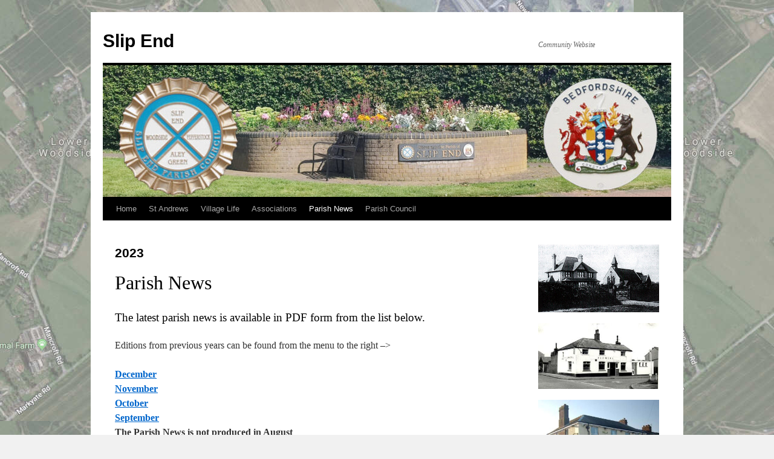

--- FILE ---
content_type: text/html; charset=UTF-8
request_url: https://slipend.co.uk/2023-2/
body_size: 9532
content:
<!DOCTYPE html>
<html lang="en-GB">
<head>
<meta charset="UTF-8" />
<title>
2023 | Slip End	</title>
<link rel="profile" href="https://gmpg.org/xfn/11" />
<link rel="stylesheet" type="text/css" media="all" href="https://slipend.co.uk/wp-content/themes/twentyten/style.css?ver=20251202" />
<link rel="pingback" href="https://slipend.co.uk/xmlrpc.php">
<meta name='robots' content='max-image-preview:large' />
<link rel="alternate" type="application/rss+xml" title="Slip End &raquo; Feed" href="https://slipend.co.uk/feed/" />
<link rel="alternate" type="application/rss+xml" title="Slip End &raquo; Comments Feed" href="https://slipend.co.uk/comments/feed/" />
<link rel="alternate" title="oEmbed (JSON)" type="application/json+oembed" href="https://slipend.co.uk/wp-json/oembed/1.0/embed?url=https%3A%2F%2Fslipend.co.uk%2F2023-2%2F" />
<link rel="alternate" title="oEmbed (XML)" type="text/xml+oembed" href="https://slipend.co.uk/wp-json/oembed/1.0/embed?url=https%3A%2F%2Fslipend.co.uk%2F2023-2%2F&#038;format=xml" />
<style id='wp-img-auto-sizes-contain-inline-css' type='text/css'>
img:is([sizes=auto i],[sizes^="auto," i]){contain-intrinsic-size:3000px 1500px}
/*# sourceURL=wp-img-auto-sizes-contain-inline-css */
</style>
<style id='wp-emoji-styles-inline-css' type='text/css'>

	img.wp-smiley, img.emoji {
		display: inline !important;
		border: none !important;
		box-shadow: none !important;
		height: 1em !important;
		width: 1em !important;
		margin: 0 0.07em !important;
		vertical-align: -0.1em !important;
		background: none !important;
		padding: 0 !important;
	}
/*# sourceURL=wp-emoji-styles-inline-css */
</style>
<style id='wp-block-library-inline-css' type='text/css'>
:root{--wp-block-synced-color:#7a00df;--wp-block-synced-color--rgb:122,0,223;--wp-bound-block-color:var(--wp-block-synced-color);--wp-editor-canvas-background:#ddd;--wp-admin-theme-color:#007cba;--wp-admin-theme-color--rgb:0,124,186;--wp-admin-theme-color-darker-10:#006ba1;--wp-admin-theme-color-darker-10--rgb:0,107,160.5;--wp-admin-theme-color-darker-20:#005a87;--wp-admin-theme-color-darker-20--rgb:0,90,135;--wp-admin-border-width-focus:2px}@media (min-resolution:192dpi){:root{--wp-admin-border-width-focus:1.5px}}.wp-element-button{cursor:pointer}:root .has-very-light-gray-background-color{background-color:#eee}:root .has-very-dark-gray-background-color{background-color:#313131}:root .has-very-light-gray-color{color:#eee}:root .has-very-dark-gray-color{color:#313131}:root .has-vivid-green-cyan-to-vivid-cyan-blue-gradient-background{background:linear-gradient(135deg,#00d084,#0693e3)}:root .has-purple-crush-gradient-background{background:linear-gradient(135deg,#34e2e4,#4721fb 50%,#ab1dfe)}:root .has-hazy-dawn-gradient-background{background:linear-gradient(135deg,#faaca8,#dad0ec)}:root .has-subdued-olive-gradient-background{background:linear-gradient(135deg,#fafae1,#67a671)}:root .has-atomic-cream-gradient-background{background:linear-gradient(135deg,#fdd79a,#004a59)}:root .has-nightshade-gradient-background{background:linear-gradient(135deg,#330968,#31cdcf)}:root .has-midnight-gradient-background{background:linear-gradient(135deg,#020381,#2874fc)}:root{--wp--preset--font-size--normal:16px;--wp--preset--font-size--huge:42px}.has-regular-font-size{font-size:1em}.has-larger-font-size{font-size:2.625em}.has-normal-font-size{font-size:var(--wp--preset--font-size--normal)}.has-huge-font-size{font-size:var(--wp--preset--font-size--huge)}.has-text-align-center{text-align:center}.has-text-align-left{text-align:left}.has-text-align-right{text-align:right}.has-fit-text{white-space:nowrap!important}#end-resizable-editor-section{display:none}.aligncenter{clear:both}.items-justified-left{justify-content:flex-start}.items-justified-center{justify-content:center}.items-justified-right{justify-content:flex-end}.items-justified-space-between{justify-content:space-between}.screen-reader-text{border:0;clip-path:inset(50%);height:1px;margin:-1px;overflow:hidden;padding:0;position:absolute;width:1px;word-wrap:normal!important}.screen-reader-text:focus{background-color:#ddd;clip-path:none;color:#444;display:block;font-size:1em;height:auto;left:5px;line-height:normal;padding:15px 23px 14px;text-decoration:none;top:5px;width:auto;z-index:100000}html :where(.has-border-color){border-style:solid}html :where([style*=border-top-color]){border-top-style:solid}html :where([style*=border-right-color]){border-right-style:solid}html :where([style*=border-bottom-color]){border-bottom-style:solid}html :where([style*=border-left-color]){border-left-style:solid}html :where([style*=border-width]){border-style:solid}html :where([style*=border-top-width]){border-top-style:solid}html :where([style*=border-right-width]){border-right-style:solid}html :where([style*=border-bottom-width]){border-bottom-style:solid}html :where([style*=border-left-width]){border-left-style:solid}html :where(img[class*=wp-image-]){height:auto;max-width:100%}:where(figure){margin:0 0 1em}html :where(.is-position-sticky){--wp-admin--admin-bar--position-offset:var(--wp-admin--admin-bar--height,0px)}@media screen and (max-width:600px){html :where(.is-position-sticky){--wp-admin--admin-bar--position-offset:0px}}

/*# sourceURL=wp-block-library-inline-css */
</style><style id='wp-block-heading-inline-css' type='text/css'>
h1:where(.wp-block-heading).has-background,h2:where(.wp-block-heading).has-background,h3:where(.wp-block-heading).has-background,h4:where(.wp-block-heading).has-background,h5:where(.wp-block-heading).has-background,h6:where(.wp-block-heading).has-background{padding:1.25em 2.375em}h1.has-text-align-left[style*=writing-mode]:where([style*=vertical-lr]),h1.has-text-align-right[style*=writing-mode]:where([style*=vertical-rl]),h2.has-text-align-left[style*=writing-mode]:where([style*=vertical-lr]),h2.has-text-align-right[style*=writing-mode]:where([style*=vertical-rl]),h3.has-text-align-left[style*=writing-mode]:where([style*=vertical-lr]),h3.has-text-align-right[style*=writing-mode]:where([style*=vertical-rl]),h4.has-text-align-left[style*=writing-mode]:where([style*=vertical-lr]),h4.has-text-align-right[style*=writing-mode]:where([style*=vertical-rl]),h5.has-text-align-left[style*=writing-mode]:where([style*=vertical-lr]),h5.has-text-align-right[style*=writing-mode]:where([style*=vertical-rl]),h6.has-text-align-left[style*=writing-mode]:where([style*=vertical-lr]),h6.has-text-align-right[style*=writing-mode]:where([style*=vertical-rl]){rotate:180deg}
/*# sourceURL=https://slipend.co.uk/wp-includes/blocks/heading/style.min.css */
</style>
<style id='wp-block-image-inline-css' type='text/css'>
.wp-block-image>a,.wp-block-image>figure>a{display:inline-block}.wp-block-image img{box-sizing:border-box;height:auto;max-width:100%;vertical-align:bottom}@media not (prefers-reduced-motion){.wp-block-image img.hide{visibility:hidden}.wp-block-image img.show{animation:show-content-image .4s}}.wp-block-image[style*=border-radius] img,.wp-block-image[style*=border-radius]>a{border-radius:inherit}.wp-block-image.has-custom-border img{box-sizing:border-box}.wp-block-image.aligncenter{text-align:center}.wp-block-image.alignfull>a,.wp-block-image.alignwide>a{width:100%}.wp-block-image.alignfull img,.wp-block-image.alignwide img{height:auto;width:100%}.wp-block-image .aligncenter,.wp-block-image .alignleft,.wp-block-image .alignright,.wp-block-image.aligncenter,.wp-block-image.alignleft,.wp-block-image.alignright{display:table}.wp-block-image .aligncenter>figcaption,.wp-block-image .alignleft>figcaption,.wp-block-image .alignright>figcaption,.wp-block-image.aligncenter>figcaption,.wp-block-image.alignleft>figcaption,.wp-block-image.alignright>figcaption{caption-side:bottom;display:table-caption}.wp-block-image .alignleft{float:left;margin:.5em 1em .5em 0}.wp-block-image .alignright{float:right;margin:.5em 0 .5em 1em}.wp-block-image .aligncenter{margin-left:auto;margin-right:auto}.wp-block-image :where(figcaption){margin-bottom:1em;margin-top:.5em}.wp-block-image.is-style-circle-mask img{border-radius:9999px}@supports ((-webkit-mask-image:none) or (mask-image:none)) or (-webkit-mask-image:none){.wp-block-image.is-style-circle-mask img{border-radius:0;-webkit-mask-image:url('data:image/svg+xml;utf8,<svg viewBox="0 0 100 100" xmlns="http://www.w3.org/2000/svg"><circle cx="50" cy="50" r="50"/></svg>');mask-image:url('data:image/svg+xml;utf8,<svg viewBox="0 0 100 100" xmlns="http://www.w3.org/2000/svg"><circle cx="50" cy="50" r="50"/></svg>');mask-mode:alpha;-webkit-mask-position:center;mask-position:center;-webkit-mask-repeat:no-repeat;mask-repeat:no-repeat;-webkit-mask-size:contain;mask-size:contain}}:root :where(.wp-block-image.is-style-rounded img,.wp-block-image .is-style-rounded img){border-radius:9999px}.wp-block-image figure{margin:0}.wp-lightbox-container{display:flex;flex-direction:column;position:relative}.wp-lightbox-container img{cursor:zoom-in}.wp-lightbox-container img:hover+button{opacity:1}.wp-lightbox-container button{align-items:center;backdrop-filter:blur(16px) saturate(180%);background-color:#5a5a5a40;border:none;border-radius:4px;cursor:zoom-in;display:flex;height:20px;justify-content:center;opacity:0;padding:0;position:absolute;right:16px;text-align:center;top:16px;width:20px;z-index:100}@media not (prefers-reduced-motion){.wp-lightbox-container button{transition:opacity .2s ease}}.wp-lightbox-container button:focus-visible{outline:3px auto #5a5a5a40;outline:3px auto -webkit-focus-ring-color;outline-offset:3px}.wp-lightbox-container button:hover{cursor:pointer;opacity:1}.wp-lightbox-container button:focus{opacity:1}.wp-lightbox-container button:focus,.wp-lightbox-container button:hover,.wp-lightbox-container button:not(:hover):not(:active):not(.has-background){background-color:#5a5a5a40;border:none}.wp-lightbox-overlay{box-sizing:border-box;cursor:zoom-out;height:100vh;left:0;overflow:hidden;position:fixed;top:0;visibility:hidden;width:100%;z-index:100000}.wp-lightbox-overlay .close-button{align-items:center;cursor:pointer;display:flex;justify-content:center;min-height:40px;min-width:40px;padding:0;position:absolute;right:calc(env(safe-area-inset-right) + 16px);top:calc(env(safe-area-inset-top) + 16px);z-index:5000000}.wp-lightbox-overlay .close-button:focus,.wp-lightbox-overlay .close-button:hover,.wp-lightbox-overlay .close-button:not(:hover):not(:active):not(.has-background){background:none;border:none}.wp-lightbox-overlay .lightbox-image-container{height:var(--wp--lightbox-container-height);left:50%;overflow:hidden;position:absolute;top:50%;transform:translate(-50%,-50%);transform-origin:top left;width:var(--wp--lightbox-container-width);z-index:9999999999}.wp-lightbox-overlay .wp-block-image{align-items:center;box-sizing:border-box;display:flex;height:100%;justify-content:center;margin:0;position:relative;transform-origin:0 0;width:100%;z-index:3000000}.wp-lightbox-overlay .wp-block-image img{height:var(--wp--lightbox-image-height);min-height:var(--wp--lightbox-image-height);min-width:var(--wp--lightbox-image-width);width:var(--wp--lightbox-image-width)}.wp-lightbox-overlay .wp-block-image figcaption{display:none}.wp-lightbox-overlay button{background:none;border:none}.wp-lightbox-overlay .scrim{background-color:#fff;height:100%;opacity:.9;position:absolute;width:100%;z-index:2000000}.wp-lightbox-overlay.active{visibility:visible}@media not (prefers-reduced-motion){.wp-lightbox-overlay.active{animation:turn-on-visibility .25s both}.wp-lightbox-overlay.active img{animation:turn-on-visibility .35s both}.wp-lightbox-overlay.show-closing-animation:not(.active){animation:turn-off-visibility .35s both}.wp-lightbox-overlay.show-closing-animation:not(.active) img{animation:turn-off-visibility .25s both}.wp-lightbox-overlay.zoom.active{animation:none;opacity:1;visibility:visible}.wp-lightbox-overlay.zoom.active .lightbox-image-container{animation:lightbox-zoom-in .4s}.wp-lightbox-overlay.zoom.active .lightbox-image-container img{animation:none}.wp-lightbox-overlay.zoom.active .scrim{animation:turn-on-visibility .4s forwards}.wp-lightbox-overlay.zoom.show-closing-animation:not(.active){animation:none}.wp-lightbox-overlay.zoom.show-closing-animation:not(.active) .lightbox-image-container{animation:lightbox-zoom-out .4s}.wp-lightbox-overlay.zoom.show-closing-animation:not(.active) .lightbox-image-container img{animation:none}.wp-lightbox-overlay.zoom.show-closing-animation:not(.active) .scrim{animation:turn-off-visibility .4s forwards}}@keyframes show-content-image{0%{visibility:hidden}99%{visibility:hidden}to{visibility:visible}}@keyframes turn-on-visibility{0%{opacity:0}to{opacity:1}}@keyframes turn-off-visibility{0%{opacity:1;visibility:visible}99%{opacity:0;visibility:visible}to{opacity:0;visibility:hidden}}@keyframes lightbox-zoom-in{0%{transform:translate(calc((-100vw + var(--wp--lightbox-scrollbar-width))/2 + var(--wp--lightbox-initial-left-position)),calc(-50vh + var(--wp--lightbox-initial-top-position))) scale(var(--wp--lightbox-scale))}to{transform:translate(-50%,-50%) scale(1)}}@keyframes lightbox-zoom-out{0%{transform:translate(-50%,-50%) scale(1);visibility:visible}99%{visibility:visible}to{transform:translate(calc((-100vw + var(--wp--lightbox-scrollbar-width))/2 + var(--wp--lightbox-initial-left-position)),calc(-50vh + var(--wp--lightbox-initial-top-position))) scale(var(--wp--lightbox-scale));visibility:hidden}}
/*# sourceURL=https://slipend.co.uk/wp-includes/blocks/image/style.min.css */
</style>
<style id='wp-block-image-theme-inline-css' type='text/css'>
:root :where(.wp-block-image figcaption){color:#555;font-size:13px;text-align:center}.is-dark-theme :root :where(.wp-block-image figcaption){color:#ffffffa6}.wp-block-image{margin:0 0 1em}
/*# sourceURL=https://slipend.co.uk/wp-includes/blocks/image/theme.min.css */
</style>
<style id='wp-block-paragraph-inline-css' type='text/css'>
.is-small-text{font-size:.875em}.is-regular-text{font-size:1em}.is-large-text{font-size:2.25em}.is-larger-text{font-size:3em}.has-drop-cap:not(:focus):first-letter{float:left;font-size:8.4em;font-style:normal;font-weight:100;line-height:.68;margin:.05em .1em 0 0;text-transform:uppercase}body.rtl .has-drop-cap:not(:focus):first-letter{float:none;margin-left:.1em}p.has-drop-cap.has-background{overflow:hidden}:root :where(p.has-background){padding:1.25em 2.375em}:where(p.has-text-color:not(.has-link-color)) a{color:inherit}p.has-text-align-left[style*="writing-mode:vertical-lr"],p.has-text-align-right[style*="writing-mode:vertical-rl"]{rotate:180deg}
/*# sourceURL=https://slipend.co.uk/wp-includes/blocks/paragraph/style.min.css */
</style>
<style id='global-styles-inline-css' type='text/css'>
:root{--wp--preset--aspect-ratio--square: 1;--wp--preset--aspect-ratio--4-3: 4/3;--wp--preset--aspect-ratio--3-4: 3/4;--wp--preset--aspect-ratio--3-2: 3/2;--wp--preset--aspect-ratio--2-3: 2/3;--wp--preset--aspect-ratio--16-9: 16/9;--wp--preset--aspect-ratio--9-16: 9/16;--wp--preset--color--black: #000;--wp--preset--color--cyan-bluish-gray: #abb8c3;--wp--preset--color--white: #fff;--wp--preset--color--pale-pink: #f78da7;--wp--preset--color--vivid-red: #cf2e2e;--wp--preset--color--luminous-vivid-orange: #ff6900;--wp--preset--color--luminous-vivid-amber: #fcb900;--wp--preset--color--light-green-cyan: #7bdcb5;--wp--preset--color--vivid-green-cyan: #00d084;--wp--preset--color--pale-cyan-blue: #8ed1fc;--wp--preset--color--vivid-cyan-blue: #0693e3;--wp--preset--color--vivid-purple: #9b51e0;--wp--preset--color--blue: #0066cc;--wp--preset--color--medium-gray: #666;--wp--preset--color--light-gray: #f1f1f1;--wp--preset--gradient--vivid-cyan-blue-to-vivid-purple: linear-gradient(135deg,rgb(6,147,227) 0%,rgb(155,81,224) 100%);--wp--preset--gradient--light-green-cyan-to-vivid-green-cyan: linear-gradient(135deg,rgb(122,220,180) 0%,rgb(0,208,130) 100%);--wp--preset--gradient--luminous-vivid-amber-to-luminous-vivid-orange: linear-gradient(135deg,rgb(252,185,0) 0%,rgb(255,105,0) 100%);--wp--preset--gradient--luminous-vivid-orange-to-vivid-red: linear-gradient(135deg,rgb(255,105,0) 0%,rgb(207,46,46) 100%);--wp--preset--gradient--very-light-gray-to-cyan-bluish-gray: linear-gradient(135deg,rgb(238,238,238) 0%,rgb(169,184,195) 100%);--wp--preset--gradient--cool-to-warm-spectrum: linear-gradient(135deg,rgb(74,234,220) 0%,rgb(151,120,209) 20%,rgb(207,42,186) 40%,rgb(238,44,130) 60%,rgb(251,105,98) 80%,rgb(254,248,76) 100%);--wp--preset--gradient--blush-light-purple: linear-gradient(135deg,rgb(255,206,236) 0%,rgb(152,150,240) 100%);--wp--preset--gradient--blush-bordeaux: linear-gradient(135deg,rgb(254,205,165) 0%,rgb(254,45,45) 50%,rgb(107,0,62) 100%);--wp--preset--gradient--luminous-dusk: linear-gradient(135deg,rgb(255,203,112) 0%,rgb(199,81,192) 50%,rgb(65,88,208) 100%);--wp--preset--gradient--pale-ocean: linear-gradient(135deg,rgb(255,245,203) 0%,rgb(182,227,212) 50%,rgb(51,167,181) 100%);--wp--preset--gradient--electric-grass: linear-gradient(135deg,rgb(202,248,128) 0%,rgb(113,206,126) 100%);--wp--preset--gradient--midnight: linear-gradient(135deg,rgb(2,3,129) 0%,rgb(40,116,252) 100%);--wp--preset--font-size--small: 13px;--wp--preset--font-size--medium: 20px;--wp--preset--font-size--large: 36px;--wp--preset--font-size--x-large: 42px;--wp--preset--spacing--20: 0.44rem;--wp--preset--spacing--30: 0.67rem;--wp--preset--spacing--40: 1rem;--wp--preset--spacing--50: 1.5rem;--wp--preset--spacing--60: 2.25rem;--wp--preset--spacing--70: 3.38rem;--wp--preset--spacing--80: 5.06rem;--wp--preset--shadow--natural: 6px 6px 9px rgba(0, 0, 0, 0.2);--wp--preset--shadow--deep: 12px 12px 50px rgba(0, 0, 0, 0.4);--wp--preset--shadow--sharp: 6px 6px 0px rgba(0, 0, 0, 0.2);--wp--preset--shadow--outlined: 6px 6px 0px -3px rgb(255, 255, 255), 6px 6px rgb(0, 0, 0);--wp--preset--shadow--crisp: 6px 6px 0px rgb(0, 0, 0);}:where(.is-layout-flex){gap: 0.5em;}:where(.is-layout-grid){gap: 0.5em;}body .is-layout-flex{display: flex;}.is-layout-flex{flex-wrap: wrap;align-items: center;}.is-layout-flex > :is(*, div){margin: 0;}body .is-layout-grid{display: grid;}.is-layout-grid > :is(*, div){margin: 0;}:where(.wp-block-columns.is-layout-flex){gap: 2em;}:where(.wp-block-columns.is-layout-grid){gap: 2em;}:where(.wp-block-post-template.is-layout-flex){gap: 1.25em;}:where(.wp-block-post-template.is-layout-grid){gap: 1.25em;}.has-black-color{color: var(--wp--preset--color--black) !important;}.has-cyan-bluish-gray-color{color: var(--wp--preset--color--cyan-bluish-gray) !important;}.has-white-color{color: var(--wp--preset--color--white) !important;}.has-pale-pink-color{color: var(--wp--preset--color--pale-pink) !important;}.has-vivid-red-color{color: var(--wp--preset--color--vivid-red) !important;}.has-luminous-vivid-orange-color{color: var(--wp--preset--color--luminous-vivid-orange) !important;}.has-luminous-vivid-amber-color{color: var(--wp--preset--color--luminous-vivid-amber) !important;}.has-light-green-cyan-color{color: var(--wp--preset--color--light-green-cyan) !important;}.has-vivid-green-cyan-color{color: var(--wp--preset--color--vivid-green-cyan) !important;}.has-pale-cyan-blue-color{color: var(--wp--preset--color--pale-cyan-blue) !important;}.has-vivid-cyan-blue-color{color: var(--wp--preset--color--vivid-cyan-blue) !important;}.has-vivid-purple-color{color: var(--wp--preset--color--vivid-purple) !important;}.has-black-background-color{background-color: var(--wp--preset--color--black) !important;}.has-cyan-bluish-gray-background-color{background-color: var(--wp--preset--color--cyan-bluish-gray) !important;}.has-white-background-color{background-color: var(--wp--preset--color--white) !important;}.has-pale-pink-background-color{background-color: var(--wp--preset--color--pale-pink) !important;}.has-vivid-red-background-color{background-color: var(--wp--preset--color--vivid-red) !important;}.has-luminous-vivid-orange-background-color{background-color: var(--wp--preset--color--luminous-vivid-orange) !important;}.has-luminous-vivid-amber-background-color{background-color: var(--wp--preset--color--luminous-vivid-amber) !important;}.has-light-green-cyan-background-color{background-color: var(--wp--preset--color--light-green-cyan) !important;}.has-vivid-green-cyan-background-color{background-color: var(--wp--preset--color--vivid-green-cyan) !important;}.has-pale-cyan-blue-background-color{background-color: var(--wp--preset--color--pale-cyan-blue) !important;}.has-vivid-cyan-blue-background-color{background-color: var(--wp--preset--color--vivid-cyan-blue) !important;}.has-vivid-purple-background-color{background-color: var(--wp--preset--color--vivid-purple) !important;}.has-black-border-color{border-color: var(--wp--preset--color--black) !important;}.has-cyan-bluish-gray-border-color{border-color: var(--wp--preset--color--cyan-bluish-gray) !important;}.has-white-border-color{border-color: var(--wp--preset--color--white) !important;}.has-pale-pink-border-color{border-color: var(--wp--preset--color--pale-pink) !important;}.has-vivid-red-border-color{border-color: var(--wp--preset--color--vivid-red) !important;}.has-luminous-vivid-orange-border-color{border-color: var(--wp--preset--color--luminous-vivid-orange) !important;}.has-luminous-vivid-amber-border-color{border-color: var(--wp--preset--color--luminous-vivid-amber) !important;}.has-light-green-cyan-border-color{border-color: var(--wp--preset--color--light-green-cyan) !important;}.has-vivid-green-cyan-border-color{border-color: var(--wp--preset--color--vivid-green-cyan) !important;}.has-pale-cyan-blue-border-color{border-color: var(--wp--preset--color--pale-cyan-blue) !important;}.has-vivid-cyan-blue-border-color{border-color: var(--wp--preset--color--vivid-cyan-blue) !important;}.has-vivid-purple-border-color{border-color: var(--wp--preset--color--vivid-purple) !important;}.has-vivid-cyan-blue-to-vivid-purple-gradient-background{background: var(--wp--preset--gradient--vivid-cyan-blue-to-vivid-purple) !important;}.has-light-green-cyan-to-vivid-green-cyan-gradient-background{background: var(--wp--preset--gradient--light-green-cyan-to-vivid-green-cyan) !important;}.has-luminous-vivid-amber-to-luminous-vivid-orange-gradient-background{background: var(--wp--preset--gradient--luminous-vivid-amber-to-luminous-vivid-orange) !important;}.has-luminous-vivid-orange-to-vivid-red-gradient-background{background: var(--wp--preset--gradient--luminous-vivid-orange-to-vivid-red) !important;}.has-very-light-gray-to-cyan-bluish-gray-gradient-background{background: var(--wp--preset--gradient--very-light-gray-to-cyan-bluish-gray) !important;}.has-cool-to-warm-spectrum-gradient-background{background: var(--wp--preset--gradient--cool-to-warm-spectrum) !important;}.has-blush-light-purple-gradient-background{background: var(--wp--preset--gradient--blush-light-purple) !important;}.has-blush-bordeaux-gradient-background{background: var(--wp--preset--gradient--blush-bordeaux) !important;}.has-luminous-dusk-gradient-background{background: var(--wp--preset--gradient--luminous-dusk) !important;}.has-pale-ocean-gradient-background{background: var(--wp--preset--gradient--pale-ocean) !important;}.has-electric-grass-gradient-background{background: var(--wp--preset--gradient--electric-grass) !important;}.has-midnight-gradient-background{background: var(--wp--preset--gradient--midnight) !important;}.has-small-font-size{font-size: var(--wp--preset--font-size--small) !important;}.has-medium-font-size{font-size: var(--wp--preset--font-size--medium) !important;}.has-large-font-size{font-size: var(--wp--preset--font-size--large) !important;}.has-x-large-font-size{font-size: var(--wp--preset--font-size--x-large) !important;}
/*# sourceURL=global-styles-inline-css */
</style>

<style id='classic-theme-styles-inline-css' type='text/css'>
/*! This file is auto-generated */
.wp-block-button__link{color:#fff;background-color:#32373c;border-radius:9999px;box-shadow:none;text-decoration:none;padding:calc(.667em + 2px) calc(1.333em + 2px);font-size:1.125em}.wp-block-file__button{background:#32373c;color:#fff;text-decoration:none}
/*# sourceURL=/wp-includes/css/classic-themes.min.css */
</style>
<link rel='stylesheet' id='twentyten-block-style-css' href='https://slipend.co.uk/wp-content/themes/twentyten/blocks.css?ver=20250220' type='text/css' media='all' />
<link rel="https://api.w.org/" href="https://slipend.co.uk/wp-json/" /><link rel="alternate" title="JSON" type="application/json" href="https://slipend.co.uk/wp-json/wp/v2/pages/21" /><link rel="EditURI" type="application/rsd+xml" title="RSD" href="https://slipend.co.uk/xmlrpc.php?rsd" />
<meta name="generator" content="WordPress 6.9" />
<link rel="canonical" href="https://slipend.co.uk/2023-2/" />
<link rel='shortlink' href='https://slipend.co.uk/?p=21' />
<style type="text/css" id="custom-background-css">
body.custom-background { background-image: url("https://slipend.co.uk/wp-content/uploads/2024/03/Map-2-Faded.jpg"); background-position: left top; background-size: auto; background-repeat: repeat; background-attachment: scroll; }
</style>
	</head>

<body class="wp-singular page-template-default page page-id-21 custom-background wp-theme-twentyten">
<div id="wrapper" class="hfeed">
		<a href="#content" class="screen-reader-text skip-link">Skip to content</a>
	<div id="header">
		<div id="masthead">
			<div id="branding" role="banner">
									<div id="site-title">
						<span>
							<a href="https://slipend.co.uk/" rel="home" >Slip End</a>
						</span>
					</div>
										<div id="site-description">Community Website</div>
					<img src="https://slipend.co.uk/wp-content/uploads/2024/07/cropped-SiteHeader-scaled-1.jpg" width="940" height="218" alt="Slip End" srcset="https://slipend.co.uk/wp-content/uploads/2024/07/cropped-SiteHeader-scaled-1.jpg 940w, https://slipend.co.uk/wp-content/uploads/2024/07/cropped-SiteHeader-scaled-1-300x70.jpg 300w, https://slipend.co.uk/wp-content/uploads/2024/07/cropped-SiteHeader-scaled-1-768x178.jpg 768w" sizes="(max-width: 940px) 100vw, 940px" decoding="async" fetchpriority="high" />			</div><!-- #branding -->

			<div id="access" role="navigation">
				<div class="menu-header"><ul id="menu-main-menu" class="menu"><li id="menu-item-93" class="menu-item menu-item-type-custom menu-item-object-custom menu-item-has-children menu-item-93"><a href="http://www.slipend.co.uk">Home</a>
<ul class="sub-menu">
	<li id="menu-item-451" class="menu-item menu-item-type-post_type menu-item-object-page menu-item-451"><a href="https://slipend.co.uk/contact/">Contact</a></li>
</ul>
</li>
<li id="menu-item-92" class="menu-item menu-item-type-custom menu-item-object-custom menu-item-has-children menu-item-92"><a href="http://slipend.co.uk/st-andrews">St Andrews</a>
<ul class="sub-menu">
	<li id="menu-item-156" class="menu-item menu-item-type-custom menu-item-object-custom menu-item-156"><a href="http://www.slipend.co.uk/st-andrews/services/">Services</a></li>
	<li id="menu-item-154" class="menu-item menu-item-type-custom menu-item-object-custom menu-item-154"><a href="http://www.slipend.co.uk/st-andrews/virtual-church/">Zoom Services</a></li>
	<li id="menu-item-155" class="menu-item menu-item-type-custom menu-item-object-custom menu-item-155"><a href="http://www.slipend.co.uk/st-andrews/weekly-newsheet/">Newsheet</a></li>
	<li id="menu-item-157" class="menu-item menu-item-type-custom menu-item-object-custom menu-item-157"><a href="http://www.slipend.co.uk/sermons/">Sermons</a></li>
	<li id="menu-item-158" class="menu-item menu-item-type-custom menu-item-object-custom menu-item-158"><a href="http://www.slipend.co.uk/st-andrews/church-diary/">Diary</a></li>
	<li id="menu-item-159" class="menu-item menu-item-type-custom menu-item-object-custom menu-item-159"><a href="http://www.slipend.co.uk/st-andrews/weddings/">Weddings</a></li>
</ul>
</li>
<li id="menu-item-119" class="menu-item menu-item-type-post_type menu-item-object-page menu-item-has-children menu-item-119"><a href="https://slipend.co.uk/village-life/">Village Life</a>
<ul class="sub-menu">
	<li id="menu-item-455" class="menu-item menu-item-type-custom menu-item-object-custom menu-item-455"><a href="https://slipend.co.uk/village-life/">Useful Info</a></li>
	<li id="menu-item-210" class="menu-item menu-item-type-post_type menu-item-object-page menu-item-210"><a href="https://slipend.co.uk/good-neighbours-scheme/">Good Neighbours Scheme</a></li>
	<li id="menu-item-437" class="menu-item menu-item-type-post_type menu-item-object-page menu-item-has-children menu-item-437"><a href="https://slipend.co.uk/schools/">Schools</a>
	<ul class="sub-menu">
		<li id="menu-item-452" class="menu-item menu-item-type-custom menu-item-object-custom menu-item-452"><a href="https://www.slipendschool.org/">Slip End Village School</a></li>
		<li id="menu-item-453" class="menu-item menu-item-type-custom menu-item-object-custom menu-item-453"><a href="https://www.caddingtonschool.net/">Caddington Village School</a></li>
		<li id="menu-item-454" class="menu-item menu-item-type-custom menu-item-object-custom menu-item-454"><a href="https://mansheadschool.co.uk/">Manshead Secondary School</a></li>
	</ul>
</li>
	<li id="menu-item-214" class="menu-item menu-item-type-post_type menu-item-object-page menu-item-has-children menu-item-214"><a href="https://slipend.co.uk/village-history/">Village History</a>
	<ul class="sub-menu">
		<li id="menu-item-409" class="menu-item menu-item-type-post_type menu-item-object-page menu-item-409"><a href="https://slipend.co.uk/memories/">Memories</a></li>
		<li id="menu-item-309" class="menu-item menu-item-type-post_type menu-item-object-page menu-item-309"><a href="https://slipend.co.uk/pre-1086/">Pre 1086</a></li>
		<li id="menu-item-249" class="menu-item menu-item-type-post_type menu-item-object-page menu-item-249"><a href="https://slipend.co.uk/slip-end-maps/">Slip End – Maps</a></li>
		<li id="menu-item-305" class="menu-item menu-item-type-post_type menu-item-object-page menu-item-305"><a href="https://slipend.co.uk/slip-end-overview/">Slip End Overview</a></li>
		<li id="menu-item-334" class="menu-item menu-item-type-post_type menu-item-object-post menu-item-334"><a href="https://slipend.co.uk/uncategorized/recent-education-history/">Recent Education History</a></li>
		<li id="menu-item-313" class="menu-item menu-item-type-post_type menu-item-object-page menu-item-313"><a href="https://slipend.co.uk/early-education-in-slip-end/">Early Education in Slip End</a></li>
		<li id="menu-item-329" class="menu-item menu-item-type-post_type menu-item-object-page menu-item-329"><a href="https://slipend.co.uk/st-andrews-church/">St Andrews Church</a></li>
		<li id="menu-item-394" class="menu-item menu-item-type-post_type menu-item-object-page menu-item-394"><a href="https://slipend.co.uk/church-alterations-and-repairs/">Church Alterations and Repairs</a></li>
		<li id="menu-item-339" class="menu-item menu-item-type-post_type menu-item-object-page menu-item-339"><a href="https://slipend.co.uk/vicarage/">Vicarage</a></li>
		<li id="menu-item-353" class="menu-item menu-item-type-post_type menu-item-object-page menu-item-353"><a href="https://slipend.co.uk/past-vicars/">Past Vicars</a></li>
		<li id="menu-item-358" class="menu-item menu-item-type-post_type menu-item-object-page menu-item-358"><a href="https://slipend.co.uk/methodism/">Methodism</a></li>
		<li id="menu-item-371" class="menu-item menu-item-type-post_type menu-item-object-page menu-item-371"><a href="https://slipend.co.uk/the-rising-sun/">The Rising Sun</a></li>
		<li id="menu-item-382" class="menu-item menu-item-type-post_type menu-item-object-page menu-item-382"><a href="https://slipend.co.uk/sheep-sheares-beerhouse/">Sheep Sheares Beerhouse</a></li>
		<li id="menu-item-386" class="menu-item menu-item-type-post_type menu-item-object-page menu-item-386"><a href="https://slipend.co.uk/shepherds-crook-beerhouse/">Shepherds Crook Beerhouse</a></li>
		<li id="menu-item-362" class="menu-item menu-item-type-post_type menu-item-object-page menu-item-362"><a href="https://slipend.co.uk/caddington-manor/">Caddington Manor</a></li>
		<li id="menu-item-378" class="menu-item menu-item-type-post_type menu-item-object-page menu-item-378"><a href="https://slipend.co.uk/frog-and-rhubarb/">Frog and Rhubarb</a></li>
		<li id="menu-item-366" class="menu-item menu-item-type-post_type menu-item-object-page menu-item-366"><a href="https://slipend.co.uk/prebendal-farm/">Prebendal Farm</a></li>
	</ul>
</li>
	<li id="menu-item-222" class="menu-item menu-item-type-post_type menu-item-object-page menu-item-222"><a href="https://slipend.co.uk/village-hall/">Village Hall</a></li>
</ul>
</li>
<li id="menu-item-129" class="menu-item menu-item-type-post_type menu-item-object-page menu-item-has-children menu-item-129"><a href="https://slipend.co.uk/associations/">Associations</a>
<ul class="sub-menu">
	<li id="menu-item-151" class="menu-item menu-item-type-post_type menu-item-object-page menu-item-has-children menu-item-151"><a href="https://slipend.co.uk/adults/">Adults</a>
	<ul class="sub-menu">
		<li id="menu-item-211" class="menu-item menu-item-type-post_type menu-item-object-page menu-item-211"><a href="https://slipend.co.uk/good-neighbours-scheme/">Good Neighbours Scheme</a></li>
		<li id="menu-item-201" class="menu-item menu-item-type-post_type menu-item-object-page menu-item-201"><a href="https://slipend.co.uk/tennis-club/">Tennis Club</a></li>
		<li id="menu-item-205" class="menu-item menu-item-type-post_type menu-item-object-page menu-item-205"><a href="https://slipend.co.uk/womens-institute/">Womens Institute</a></li>
	</ul>
</li>
	<li id="menu-item-152" class="menu-item menu-item-type-post_type menu-item-object-page menu-item-has-children menu-item-152"><a href="https://slipend.co.uk/children/">Children</a>
	<ul class="sub-menu">
		<li id="menu-item-436" class="menu-item menu-item-type-post_type menu-item-object-page menu-item-436"><a href="https://slipend.co.uk/schools/">Schools</a></li>
		<li id="menu-item-169" class="menu-item menu-item-type-post_type menu-item-object-page menu-item-169"><a href="https://slipend.co.uk/brownies/">Brownies</a></li>
		<li id="menu-item-175" class="menu-item menu-item-type-post_type menu-item-object-page menu-item-175"><a href="https://slipend.co.uk/beavers/">Beavers</a></li>
		<li id="menu-item-183" class="menu-item menu-item-type-post_type menu-item-object-page menu-item-183"><a href="https://slipend.co.uk/cubs/">Cubs</a></li>
		<li id="menu-item-189" class="menu-item menu-item-type-post_type menu-item-object-page menu-item-189"><a href="https://slipend.co.uk/scouts/">Scouts</a></li>
	</ul>
</li>
	<li id="menu-item-153" class="menu-item menu-item-type-post_type menu-item-object-page menu-item-has-children menu-item-153"><a href="https://slipend.co.uk/halls-and-churches/">Halls and Churches</a>
	<ul class="sub-menu">
		<li id="menu-item-442" class="menu-item menu-item-type-custom menu-item-object-custom menu-item-442"><a href="http://slipend.co.uk/st-andrews">St Andrews &#8211; Woodside</a></li>
		<li id="menu-item-443" class="menu-item menu-item-type-custom menu-item-object-custom menu-item-443"><a href="https://www.achurchnearyou.com/church/7733/">Caddington Church</a></li>
		<li id="menu-item-229" class="menu-item menu-item-type-post_type menu-item-object-page menu-item-has-children menu-item-229"><a href="https://slipend.co.uk/peter-edwards-hall/">Peter Edwards Hall</a>
		<ul class="sub-menu">
			<li id="menu-item-239" class="menu-item menu-item-type-post_type menu-item-object-page menu-item-239"><a href="https://slipend.co.uk/peter-edwards-hall-facilities/">Peter Edwards Hall – Facilities</a></li>
			<li id="menu-item-238" class="menu-item menu-item-type-post_type menu-item-object-page menu-item-238"><a href="https://slipend.co.uk/peter-edward-hall-field/">Peter Edward Hall – Field</a></li>
			<li id="menu-item-227" class="menu-item menu-item-type-post_type menu-item-object-page menu-item-227"><a href="https://slipend.co.uk/hall-history/">Hall – History</a></li>
		</ul>
</li>
		<li id="menu-item-221" class="menu-item menu-item-type-post_type menu-item-object-page menu-item-221"><a href="https://slipend.co.uk/village-hall/">Village Hall</a></li>
	</ul>
</li>
</ul>
</li>
<li id="menu-item-100" class="menu-item menu-item-type-custom menu-item-object-custom current-menu-ancestor current-menu-parent menu-item-has-children menu-item-100"><a href="https://slipend.co.uk/2025-2/">Parish News</a>
<ul class="sub-menu">
	<li id="menu-item-665" class="menu-item menu-item-type-post_type menu-item-object-page menu-item-665"><a href="https://slipend.co.uk/2025-2/">2025</a></li>
	<li id="menu-item-297" class="menu-item menu-item-type-post_type menu-item-object-page menu-item-297"><a href="https://slipend.co.uk/2024-2/">2024</a></li>
	<li id="menu-item-296" class="menu-item menu-item-type-post_type menu-item-object-page current-menu-item page_item page-item-21 current_page_item menu-item-296"><a href="https://slipend.co.uk/2023-2/" aria-current="page">2023</a></li>
	<li id="menu-item-295" class="menu-item menu-item-type-post_type menu-item-object-page menu-item-295"><a href="https://slipend.co.uk/2022-2/">2022</a></li>
	<li id="menu-item-294" class="menu-item menu-item-type-post_type menu-item-object-page menu-item-294"><a href="https://slipend.co.uk/2021-2/">2021</a></li>
	<li id="menu-item-293" class="menu-item menu-item-type-post_type menu-item-object-page menu-item-293"><a href="https://slipend.co.uk/2020-2/">2020</a></li>
	<li id="menu-item-292" class="menu-item menu-item-type-post_type menu-item-object-page menu-item-292"><a href="https://slipend.co.uk/2019-2/">2019</a></li>
	<li id="menu-item-291" class="menu-item menu-item-type-post_type menu-item-object-page menu-item-291"><a href="https://slipend.co.uk/2018-2/">2018</a></li>
	<li id="menu-item-290" class="menu-item menu-item-type-post_type menu-item-object-page menu-item-290"><a href="https://slipend.co.uk/2017-2/">2017</a></li>
	<li id="menu-item-289" class="menu-item menu-item-type-post_type menu-item-object-page menu-item-289"><a href="https://slipend.co.uk/2016-2/">2016</a></li>
	<li id="menu-item-288" class="menu-item menu-item-type-post_type menu-item-object-page menu-item-288"><a href="https://slipend.co.uk/2015-2/">2015</a></li>
	<li id="menu-item-287" class="menu-item menu-item-type-post_type menu-item-object-page menu-item-287"><a href="https://slipend.co.uk/2014-2/">2014</a></li>
	<li id="menu-item-286" class="menu-item menu-item-type-post_type menu-item-object-page menu-item-286"><a href="https://slipend.co.uk/2013-2/">2013</a></li>
	<li id="menu-item-285" class="menu-item menu-item-type-post_type menu-item-object-page menu-item-285"><a href="https://slipend.co.uk/2012-2/">2012</a></li>
	<li id="menu-item-284" class="menu-item menu-item-type-post_type menu-item-object-page menu-item-284"><a href="https://slipend.co.uk/2011-2/">2011</a></li>
	<li id="menu-item-283" class="menu-item menu-item-type-post_type menu-item-object-page menu-item-283"><a href="https://slipend.co.uk/2010-2/">2010</a></li>
	<li id="menu-item-282" class="menu-item menu-item-type-post_type menu-item-object-page menu-item-282"><a href="https://slipend.co.uk/2009-2/">2009</a></li>
	<li id="menu-item-281" class="menu-item menu-item-type-post_type menu-item-object-page menu-item-281"><a href="https://slipend.co.uk/2008-2/">2008</a></li>
	<li id="menu-item-280" class="menu-item menu-item-type-post_type menu-item-object-page menu-item-280"><a href="https://slipend.co.uk/2007-2/">2007</a></li>
	<li id="menu-item-279" class="menu-item menu-item-type-post_type menu-item-object-page menu-item-279"><a href="https://slipend.co.uk/2006-2/">2006</a></li>
	<li id="menu-item-278" class="menu-item menu-item-type-post_type menu-item-object-page menu-item-278"><a href="https://slipend.co.uk/2005-2/">2005</a></li>
	<li id="menu-item-277" class="menu-item menu-item-type-post_type menu-item-object-page menu-item-277"><a href="https://slipend.co.uk/2004-2/">2004</a></li>
	<li id="menu-item-276" class="menu-item menu-item-type-post_type menu-item-object-page menu-item-276"><a href="https://slipend.co.uk/2003-2/">2003</a></li>
	<li id="menu-item-275" class="menu-item menu-item-type-post_type menu-item-object-page menu-item-275"><a href="https://slipend.co.uk/2002-2/">2002</a></li>
	<li id="menu-item-274" class="menu-item menu-item-type-post_type menu-item-object-page menu-item-274"><a href="https://slipend.co.uk/2001-2/">2001</a></li>
</ul>
</li>
<li id="menu-item-98" class="menu-item menu-item-type-post_type menu-item-object-page menu-item-98"><a href="https://slipend.co.uk/parish-council/">Parish Council</a></li>
</ul></div>			</div><!-- #access -->
		</div><!-- #masthead -->
	</div><!-- #header -->

	<div id="main">

		<div id="container">
			<div id="content" role="main">

			

				<div id="post-21" class="post-21 page type-page status-publish hentry">
											<h1 class="entry-title">2023</h1>
					
					<div class="entry-content">
						
<h1 class="wp-block-heading">Parish News</h1>



<h3 class="wp-block-heading">The latest parish news is available in PDF form from the list below.</h3>



<p>Editions from previous years can be found from the menu to the right –&gt;</p>



<p><a href="http://www.slipend.co.uk/parish-news/2023/Dec_23.pdf"><strong>December</strong></a><strong><br><a href="http://www.slipend.co.uk/parish-news/2023/Nov_23.pdf"><strong>November</strong></a><br><a href="http://www.slipend.co.uk/parish-news/2023/Oct_23.pdf"><strong>October</strong></a><br><a href="http://www.slipend.co.uk/parish-news/2023/Sept_23.pdf"><strong>September</strong></a><br>The Parish News is not produced in August<br><a href="http://www.slipend.co.uk/parish-news/2023/July_23.pdf">July</a><br><a href="http://www.slipend.co.uk/parish-news/2023/June_23.pdf">June</a><br><a href="http://www.slipend.co.uk/parish-news/2023/May_23.pdf">May</a><br><a href="http://www.slipend.co.uk/parish-news/2023/April_23.pdf">April</a><br><a href="http://www.slipend.co.uk/parish-news/2023/March_23.pdf">March</a><br><a href="http://www.slipend.co.uk/parish-news/2023/Feb_23.pdf">February</a><br>The Parish News is not produced in January</strong></p>
																	</div><!-- .entry-content -->
				</div><!-- #post-21 -->

				
			<div id="comments">




</div><!-- #comments -->


			</div><!-- #content -->
		</div><!-- #container -->


		<div id="primary" class="widget-area" role="complementary">
			<ul class="xoxo">

<li id="block-11" class="widget-container widget_block widget_media_image">
<figure class="wp-block-image size-full is-resized"><img loading="lazy" decoding="async" width="350" height="196" src="https://slipend.co.uk/wp-content/uploads/2024/03/History-Vicarage-1.jpg" alt="" class="wp-image-336" style="width:657px;height:auto" srcset="https://slipend.co.uk/wp-content/uploads/2024/03/History-Vicarage-1.jpg 350w, https://slipend.co.uk/wp-content/uploads/2024/03/History-Vicarage-1-300x168.jpg 300w" sizes="auto, (max-width: 350px) 100vw, 350px" /></figure>
</li><li id="block-12" class="widget-container widget_block widget_media_image">
<figure class="wp-block-image size-full is-resized"><img loading="lazy" decoding="async" width="349" height="191" src="https://slipend.co.uk/wp-content/uploads/2024/03/History-Of-Rising-Sun-1.jpg" alt="" class="wp-image-368" style="width:663px;height:auto" srcset="https://slipend.co.uk/wp-content/uploads/2024/03/History-Of-Rising-Sun-1.jpg 349w, https://slipend.co.uk/wp-content/uploads/2024/03/History-Of-Rising-Sun-1-300x164.jpg 300w" sizes="auto, (max-width: 349px) 100vw, 349px" /></figure>
</li><li id="block-13" class="widget-container widget_block widget_media_image">
<figure class="wp-block-image size-full is-resized"><img loading="lazy" decoding="async" width="349" height="258" src="https://slipend.co.uk/wp-content/uploads/2024/03/History-Of-FrogAndRhubarb-1.jpg" alt="" class="wp-image-373" style="width:666px;height:auto" srcset="https://slipend.co.uk/wp-content/uploads/2024/03/History-Of-FrogAndRhubarb-1.jpg 349w, https://slipend.co.uk/wp-content/uploads/2024/03/History-Of-FrogAndRhubarb-1-300x222.jpg 300w" sizes="auto, (max-width: 349px) 100vw, 349px" /></figure>
</li><li id="block-14" class="widget-container widget_block widget_media_image">
<figure class="wp-block-image size-full is-resized"><img loading="lazy" decoding="async" width="350" height="233" src="https://slipend.co.uk/wp-content/uploads/2024/03/History-Of-Rising-Sun-2.jpg" alt="" class="wp-image-369" style="width:667px;height:auto" srcset="https://slipend.co.uk/wp-content/uploads/2024/03/History-Of-Rising-Sun-2.jpg 350w, https://slipend.co.uk/wp-content/uploads/2024/03/History-Of-Rising-Sun-2-300x200.jpg 300w" sizes="auto, (max-width: 350px) 100vw, 350px" /></figure>
</li><li id="block-15" class="widget-container widget_block widget_media_image">
<figure class="wp-block-image size-full is-resized"><img loading="lazy" decoding="async" width="350" height="307" src="https://slipend.co.uk/wp-content/uploads/2024/03/History-Community-Of-Slip-End-3.jpg" alt="" class="wp-image-302" style="width:662px;height:auto" srcset="https://slipend.co.uk/wp-content/uploads/2024/03/History-Community-Of-Slip-End-3.jpg 350w, https://slipend.co.uk/wp-content/uploads/2024/03/History-Community-Of-Slip-End-3-300x263.jpg 300w" sizes="auto, (max-width: 350px) 100vw, 350px" /></figure>
</li><li id="block-16" class="widget-container widget_block widget_text">
<p><strong>The Slip End Website</strong></p>
</li><li id="block-17" class="widget-container widget_block widget_text">
<p>The website has been in existence since September 1999 and was the inspiration of the then Vicar, David Bolster.</p>
</li><li id="block-18" class="widget-container widget_block widget_text">
<p>If you have any comments or concerns regarding the website, then please contact the webmaster at webmaster@slipend.co.uk.</p>
</li><li id="block-19" class="widget-container widget_block widget_text">
<p>The Slip End website is a joint venture, run and maintained by St Andrew’s Church in conjunction with The Parish News.</p>
</li>			</ul>
		</div><!-- #primary .widget-area -->

	</div><!-- #main -->

	<div id="footer" role="contentinfo">
		<div id="colophon">



			<div id="site-info">
				<a href="https://slipend.co.uk/" rel="home">
					Slip End				</a>
							</div><!-- #site-info -->

			<div id="site-generator">
								<a href="https://wordpress.org/" class="imprint" title="Semantic Personal Publishing Platform">
					Proudly powered by WordPress.				</a>
			</div><!-- #site-generator -->

		</div><!-- #colophon -->
	</div><!-- #footer -->

</div><!-- #wrapper -->

<script type="speculationrules">
{"prefetch":[{"source":"document","where":{"and":[{"href_matches":"/*"},{"not":{"href_matches":["/wp-*.php","/wp-admin/*","/wp-content/uploads/*","/wp-content/*","/wp-content/plugins/*","/wp-content/themes/twentyten/*","/*\\?(.+)"]}},{"not":{"selector_matches":"a[rel~=\"nofollow\"]"}},{"not":{"selector_matches":".no-prefetch, .no-prefetch a"}}]},"eagerness":"conservative"}]}
</script>
<script type="text/javascript" src="https://slipend.co.uk/wp-includes/js/comment-reply.min.js?ver=6.9" id="comment-reply-js" async="async" data-wp-strategy="async" fetchpriority="low"></script>
<script id="wp-emoji-settings" type="application/json">
{"baseUrl":"https://s.w.org/images/core/emoji/17.0.2/72x72/","ext":".png","svgUrl":"https://s.w.org/images/core/emoji/17.0.2/svg/","svgExt":".svg","source":{"concatemoji":"https://slipend.co.uk/wp-includes/js/wp-emoji-release.min.js?ver=6.9"}}
</script>
<script type="module">
/* <![CDATA[ */
/*! This file is auto-generated */
const a=JSON.parse(document.getElementById("wp-emoji-settings").textContent),o=(window._wpemojiSettings=a,"wpEmojiSettingsSupports"),s=["flag","emoji"];function i(e){try{var t={supportTests:e,timestamp:(new Date).valueOf()};sessionStorage.setItem(o,JSON.stringify(t))}catch(e){}}function c(e,t,n){e.clearRect(0,0,e.canvas.width,e.canvas.height),e.fillText(t,0,0);t=new Uint32Array(e.getImageData(0,0,e.canvas.width,e.canvas.height).data);e.clearRect(0,0,e.canvas.width,e.canvas.height),e.fillText(n,0,0);const a=new Uint32Array(e.getImageData(0,0,e.canvas.width,e.canvas.height).data);return t.every((e,t)=>e===a[t])}function p(e,t){e.clearRect(0,0,e.canvas.width,e.canvas.height),e.fillText(t,0,0);var n=e.getImageData(16,16,1,1);for(let e=0;e<n.data.length;e++)if(0!==n.data[e])return!1;return!0}function u(e,t,n,a){switch(t){case"flag":return n(e,"\ud83c\udff3\ufe0f\u200d\u26a7\ufe0f","\ud83c\udff3\ufe0f\u200b\u26a7\ufe0f")?!1:!n(e,"\ud83c\udde8\ud83c\uddf6","\ud83c\udde8\u200b\ud83c\uddf6")&&!n(e,"\ud83c\udff4\udb40\udc67\udb40\udc62\udb40\udc65\udb40\udc6e\udb40\udc67\udb40\udc7f","\ud83c\udff4\u200b\udb40\udc67\u200b\udb40\udc62\u200b\udb40\udc65\u200b\udb40\udc6e\u200b\udb40\udc67\u200b\udb40\udc7f");case"emoji":return!a(e,"\ud83e\u1fac8")}return!1}function f(e,t,n,a){let r;const o=(r="undefined"!=typeof WorkerGlobalScope&&self instanceof WorkerGlobalScope?new OffscreenCanvas(300,150):document.createElement("canvas")).getContext("2d",{willReadFrequently:!0}),s=(o.textBaseline="top",o.font="600 32px Arial",{});return e.forEach(e=>{s[e]=t(o,e,n,a)}),s}function r(e){var t=document.createElement("script");t.src=e,t.defer=!0,document.head.appendChild(t)}a.supports={everything:!0,everythingExceptFlag:!0},new Promise(t=>{let n=function(){try{var e=JSON.parse(sessionStorage.getItem(o));if("object"==typeof e&&"number"==typeof e.timestamp&&(new Date).valueOf()<e.timestamp+604800&&"object"==typeof e.supportTests)return e.supportTests}catch(e){}return null}();if(!n){if("undefined"!=typeof Worker&&"undefined"!=typeof OffscreenCanvas&&"undefined"!=typeof URL&&URL.createObjectURL&&"undefined"!=typeof Blob)try{var e="postMessage("+f.toString()+"("+[JSON.stringify(s),u.toString(),c.toString(),p.toString()].join(",")+"));",a=new Blob([e],{type:"text/javascript"});const r=new Worker(URL.createObjectURL(a),{name:"wpTestEmojiSupports"});return void(r.onmessage=e=>{i(n=e.data),r.terminate(),t(n)})}catch(e){}i(n=f(s,u,c,p))}t(n)}).then(e=>{for(const n in e)a.supports[n]=e[n],a.supports.everything=a.supports.everything&&a.supports[n],"flag"!==n&&(a.supports.everythingExceptFlag=a.supports.everythingExceptFlag&&a.supports[n]);var t;a.supports.everythingExceptFlag=a.supports.everythingExceptFlag&&!a.supports.flag,a.supports.everything||((t=a.source||{}).concatemoji?r(t.concatemoji):t.wpemoji&&t.twemoji&&(r(t.twemoji),r(t.wpemoji)))});
//# sourceURL=https://slipend.co.uk/wp-includes/js/wp-emoji-loader.min.js
/* ]]> */
</script>
</body>
</html>
